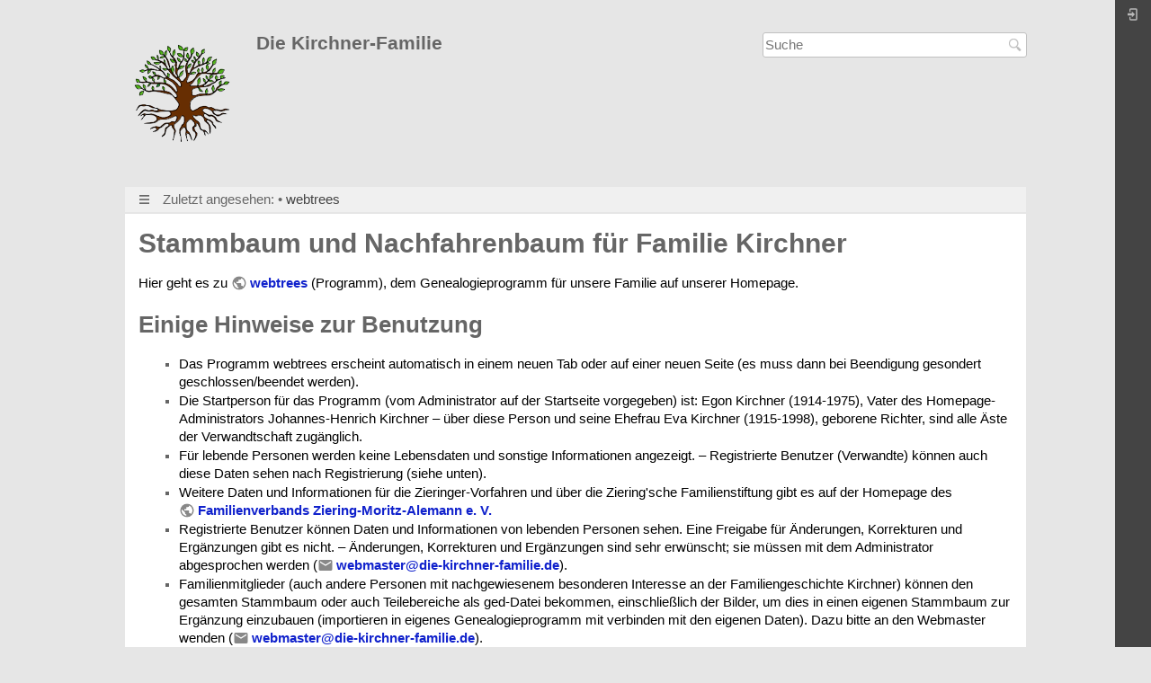

--- FILE ---
content_type: text/html; charset=utf-8
request_url: http://die-kirchner-familie.de/Kirchner-Familie/doku.php?id=webtrees
body_size: 3866
content:
<!DOCTYPE html>
<html xmlns="http://www.w3.org/1999/xhtml" xml:lang="de" lang="de" dir="ltr" class="no-js">
<head>
<meta charset="UTF-8" />
<title>webtrees [Die Kirchner-Familie]</title>
    <script>(function(H){H.className=H.className.replace(/\bno-js\b/,'js')})(document.documentElement)</script>
<meta name="generator" content="DokuWiki"/>
<meta name="robots" content="index,follow"/>
<meta name="keywords" content="webtrees"/>
<link rel="search" type="application/opensearchdescription+xml" href="/Kirchner-Familie/lib/exe/opensearch.php" title="Die Kirchner-Familie"/>
<link rel="start" href="/Kirchner-Familie/"/>
<link rel="contents" href="/Kirchner-Familie/doku.php?id=webtrees&amp;do=index" title="Übersicht"/>
<link rel="manifest" href="/Kirchner-Familie/lib/exe/manifest.php" crossorigin="use-credentials"/>
<link rel="alternate" type="application/rss+xml" title="Letzte Änderungen" href="/Kirchner-Familie/feed.php"/>
<link rel="alternate" type="application/rss+xml" title="Aktueller Namensraum" href="/Kirchner-Familie/feed.php?mode=list&amp;ns="/>
<link rel="alternate" type="text/html" title="HTML Klartext" href="/Kirchner-Familie/doku.php?do=export_xhtml&amp;id=webtrees"/>
<link rel="canonical" href="http://die-kirchner-familie.de/Kirchner-Familie/doku.php?id=webtrees"/>
<link rel="stylesheet" href="/Kirchner-Familie/lib/exe/css.php?t=monochrome&amp;tseed=bdf02269d1bea393c615b1977d7b81b2"/>
<script >var NS='';var JSINFO = {"id":"webtrees","namespace":"","ACT":"show","useHeadingNavigation":0,"useHeadingContent":0};(function(H){H.className=H.className.replace(/\bno-js\b/,'js')})(document.documentElement);</script>
<script src="/Kirchner-Familie/lib/exe/jquery.php?tseed=8faf3dc90234d51a499f4f428a0eae43" defer="defer"></script>
<script src="/Kirchner-Familie/lib/exe/js.php?t=monochrome&amp;tseed=bdf02269d1bea393c615b1977d7b81b2" defer="defer"></script>
    <meta name="viewport" content="width=device-width,initial-scale=1" />
<link rel="shortcut icon" href="/Kirchner-Familie/lib/exe/fetch.php?media=favicon.ico" />
<link rel="apple-touch-icon" href="/Kirchner-Familie/lib/tpl/monochrome/images/apple-touch-icon.png" />
</head>
<body>
    <!--[if lte IE 8 ]><div id="IE8"><![endif]-->
    <div id="dokuwiki__site">
      <div id="dokuwiki__top" class="site dokuwiki mode_show tpl_monochrome   ">
        <!-- ********** HEADER ********** -->
        <div id="dokuwiki__header">
          <div class="pad">
            <div class="headings">
<a href="/Kirchner-Familie/doku.php?id=start"   accesskey="h" title="[H]"><img src="/Kirchner-Familie/lib/exe/fetch.php?media=logo.png" alt="Die Kirchner-Familie" /></a>                <h1><a href="/Kirchner-Familie/doku.php?id=start"  accesskey="h" title="[H]">Die Kirchner-Familie</a></h1>
                <ul class="a11y skip">
                    <li><a href="#dokuwiki__content">zum Inhalt springen</a></li>
                </ul>
                <div class="clearer"></div>
            </div>

            <div class="tools">
                <!-- ********** SITE TOOLS ********** -->
                <div id="dokuwiki__sitetools">
                    <h3 class="a11y">Webseiten-Werkzeuge</h3>
<form action="/Kirchner-Familie/doku.php?id=start" method="get" role="search" class="search doku_form" id="dw__search" accept-charset="utf-8"><input type="hidden" name="do" value="search" /><input type="hidden" name="id" value="webtrees" /><div class="no"><input name="q" type="text" class="edit" title="[F]" accesskey="f" placeholder="Suche" autocomplete="on" id="qsearch__in" value="" /><button value="1" type="submit" title="Suche">Suche</button><div id="qsearch__out" class="ajax_qsearch JSpopup"></div></div></form>                </div> <!-- #dokuwiki__sitetools -->
            </div> <!-- .tools -->
            <div class="clearer"></div>
            <!-- ********** BREADCRUMBS ********** -->
          <div class="breadcrumbs">
            <!-- ********** MENU ********** -->
              <nav class="mainmenu">
              <input type="checkbox" id="hamburger" class="hamburger" />
              <label for="hamburger" class="hamburger" title="Menu"><img src="/Kirchner-Familie/lib/tpl/monochrome/images/icon-menu.png"  alt="Menu"> <span class="vishelp">Menu</span></label>

<ul class="idx">
<li class="level1" ><div class="li"><a href="/Kirchner-Familie/doku.php?id=webtrees" class="wikilink1" title="webtrees" data-wiki-id="webtrees">Stammbaum und Nachfahrenbaum für Familie Kirchner</a></div></li>
</ul>
            </nav>
<span class="bchead">Zuletzt angesehen:</span> <span class="bcsep">•</span> <span class="curid"><bdi><a href="/Kirchner-Familie/doku.php?id=webtrees"  class="breadcrumbs" title="webtrees">webtrees</a></bdi></span></div>
            <div class="clearer"></div>
            <hr class="a11y" />
        </div></div><!-- /header -->

        <div class="wrapper">
            <!-- ********** CONTENT ********** -->
            <div id="dokuwiki__content">
              <div class="pad">
                <div class="page">
                    <!-- wikipage start -->

<h1 class="sectionedit1" id="stammbaum_und_nachfahrenbaum_fuer_familie_kirchner">Stammbaum und Nachfahrenbaum für Familie Kirchner</h1>
<div class="level1">

<p>
Hier geht es zu <a href="https://die-kirchner-familie.de/webtrees/" class="urlextern" target="_blank" title="https://die-kirchner-familie.de/webtrees/" rel="ugc nofollow noopener">webtrees</a> (Programm), dem Genealogieprogramm für unsere Familie auf unserer Homepage.
</p>

</div>

<h2 class="sectionedit2" id="einige_hinweise_zur_benutzung">Einige Hinweise zur Benutzung</h2>
<div class="level2">
<ul>
<li class="level1"><div class="li"> Das Programm webtrees erscheint automatisch in einem neuen Tab oder auf einer neuen Seite (es muss dann bei Beendigung gesondert geschlossen/beendet werden).</div>
</li>
<li class="level1"><div class="li"> Die Startperson für das Programm (vom Administrator auf der Startseite vorgegeben) ist: Egon Kirchner (1914-1975), Vater des Homepage-Administrators Johannes-Henrich Kirchner – über diese Person und seine Ehefrau Eva Kirchner (1915-1998), geborene Richter, sind alle Äste der Verwandtschaft zugänglich.</div>
</li>
<li class="level1"><div class="li"> Für lebende Personen werden keine Lebensdaten und sonstige Informationen angezeigt. – Registrierte Benutzer (Verwandte) können auch diese Daten sehen nach Registrierung (siehe unten).</div>
</li>
<li class="level1"><div class="li"> Weitere Daten und Informationen für die Zieringer-Vorfahren und über die Ziering&#039;sche Familienstiftung gibt es auf der Homepage des <a href="https://Z-M-A.de" class="urlextern" target="_blank" title="https://Z-M-A.de" rel="ugc nofollow noopener">Familienverbands Ziering-Moritz-Alemann e. V.</a></div>
</li>
<li class="level1"><div class="li"> Registrierte Benutzer können Daten und Informationen von lebenden Personen sehen. Eine Freigabe für Änderungen, Korrekturen und Ergänzungen gibt es nicht. – Änderungen, Korrekturen und Ergänzungen sind sehr erwünscht; sie müssen mit dem Administrator abgesprochen werden (<a href="mailto:&#119;&#101;&#98;&#109;&#97;&#115;&#116;&#101;&#114;&#64;&#100;&#105;&#101;&#45;&#107;&#105;&#114;&#99;&#104;&#110;&#101;&#114;&#45;&#102;&#97;&#109;&#105;&#108;&#105;&#101;&#46;&#100;&#101;" class="mail" title="&#119;&#101;&#98;&#109;&#97;&#115;&#116;&#101;&#114;&#64;&#100;&#105;&#101;&#45;&#107;&#105;&#114;&#99;&#104;&#110;&#101;&#114;&#45;&#102;&#97;&#109;&#105;&#108;&#105;&#101;&#46;&#100;&#101;">webmaster@die-kirchner-familie.de</a>).</div>
</li>
<li class="level1"><div class="li"> Familienmitglieder (auch andere Personen mit nachgewiesenem besonderen Interesse an der Familiengeschichte Kirchner) können den gesamten Stammbaum oder auch Teilebereiche als ged-Datei bekommen, einschließlich der Bilder, um dies in einen eigenen Stammbaum zur Ergänzung einzubauen (importieren in eigenes Genealogieprogramm mit verbinden mit den eigenen Daten). Dazu bitte an den Webmaster wenden (<a href="mailto:&#119;&#101;&#98;&#109;&#97;&#115;&#116;&#101;&#114;&#64;&#100;&#105;&#101;&#45;&#107;&#105;&#114;&#99;&#104;&#110;&#101;&#114;&#45;&#102;&#97;&#109;&#105;&#108;&#105;&#101;&#46;&#100;&#101;" class="mail" title="&#119;&#101;&#98;&#109;&#97;&#115;&#116;&#101;&#114;&#64;&#100;&#105;&#101;&#45;&#107;&#105;&#114;&#99;&#104;&#110;&#101;&#114;&#45;&#102;&#97;&#109;&#105;&#108;&#105;&#101;&#46;&#100;&#101;">webmaster@die-kirchner-familie.de</a>). </div>
</li>
</ul>

</div>
                    <!-- wikipage stop -->
                    <div class="clearer"></div>
                </div>
            </div></div><!-- /content -->
            <div class="clearer"></div>
            <hr class="a11y" />

            <!-- *** USER TOOLS and PAGE ACTIONS *** -->
                <div id="dokuwiki__pagetools">
                        <h3 class="a11y">Benutzer-Werkzeuge</h3>
                      <ul>
<li class="login"><a href="/Kirchner-Familie/doku.php?id=webtrees&amp;do=login&amp;sectok=" title="Anmelden" rel="nofollow"><span>Anmelden</span><svg xmlns="http://www.w3.org/2000/svg" width="24" height="24" viewBox="0 0 24 24"><path d="M10 17.25V14H3v-4h7V6.75L15.25 12 10 17.25M8 2h9a2 2 0 0 1 2 2v16a2 2 0 0 1-2 2H8a2 2 0 0 1-2-2v-4h2v4h9V4H8v4H6V4a2 2 0 0 1 2-2z"/></svg></a></li>                        </ul>
                </div><!-- /dokuwiki__pagetools -->
        </div><!-- /wrapper -->

        <!-- ********** FOOTER ********** -->
        <div id="dokuwiki__footer">
          <div class="pad">
            <div class="doc"><bdi>/kunden/homepages/34/d789734642/htdocs/Kirchner-Familie/data/pages/webtrees.txt</bdi> · Zuletzt geändert: <time datetime="2024-02-06T12:16:13+0100">2024/02/06 12:16</time> von <bdi>admin</bdi></div>
<div class="license"><a href="https://creativecommons.org/licenses/by-sa/4.0/deed.de" rel="license" target="_blank"><img src="/Kirchner-Familie/lib/images/license/button/cc-by-sa.png" alt="CC Attribution-Share Alike 4.0 International" /></a> Falls nicht anders bezeichnet, ist der Inhalt dieses Wikis unter der folgenden Lizenz veröffentlicht: <bdi><a href="https://creativecommons.org/licenses/by-sa/4.0/deed.de" rel="license" class="urlextern" target="_blank">CC Attribution-Share Alike 4.0 International</a></bdi></div>        </div>
      </div><!-- /footer -->
    </div>
    </div><!-- /site -->

    <div class="no"><img src="/Kirchner-Familie/lib/exe/taskrunner.php?id=webtrees&amp;1768398937" width="2" height="1" alt="" /></div>
    <!--[if lte IE 8 ]></div><![endif]-->
</body>
</html>